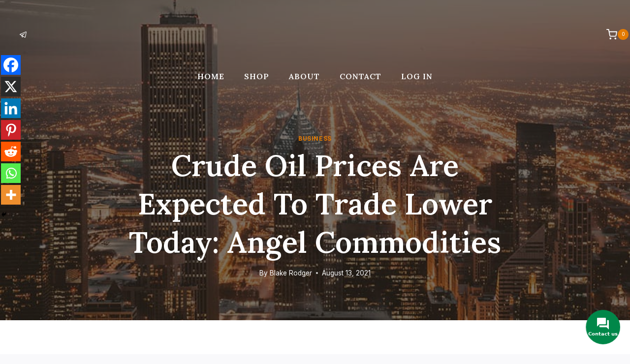

--- FILE ---
content_type: text/css
request_url: https://www.algosamurai.com/wp-content/cache/min/1/wp-content/plugins/iconic-woo-linked-variations-premium/assets/frontend/css/main.css?ver=1696602432
body_size: -101
content:
.iconic-wlv-terms{margin:10px 0 -10px;padding:0;list-style:none none outside;overflow:hidden}.iconic-wlv-variations .iconic-was-swatches{margin-top:10px}.iconic-wlv-terms__term{float:left;margin:0 10px 10px 0}.iconic-wlv-terms__term img{display:block;width:100%;height:auto}.iconic-wlv-terms__term--image{max-width:50px}.iconic-wlv-terms__term--partial-match:not(.iconic-was-swatches__item--out-of-stock){opacity:.3}.iconic-wlv-terms__term--partial-match:hover{opacity:1}.iconic-wlv-terms__term--unavailable{opacity:.3}.iconic-wlv-terms__term--current{opacity:1}.iconic-wlv-terms__term-content{display:block;border:1px solid #ccc;padding:4px 10px;white-space:nowrap}.iconic-wlv-terms__term-content img{display:block}.iconic-wlv-terms__term-content--link{text-decoration:none;-webkit-box-shadow:none;box-shadow:none}.iconic-wlv-terms__term-content--link:hover{border-color:#aaa;background:#fafafa}.iconic-wlv-terms__term--image .iconic-wlv-terms__term-content{padding:0}.iconic-wlv-terms__term--current .iconic-wlv-terms__term-content{border:1px solid #0093df;background:#e8f4fc;font-weight:700}.iconic-wlv-terms__term--current .iconic-wlv-terms__term-content:hover{border-color:#0093df;background:#e8f4fc}td.iconic-wlv-variations__label,td.iconic-wlv-variations__value{display:block}

--- FILE ---
content_type: text/javascript
request_url: https://www.algosamurai.com/wp-content/cache/min/1/wp-content/plugins/login-as-customer-or-user-pro/assets/js/scripts.js?ver=1713039876
body_size: -147
content:
jQuery(document).ready(function($){$("#hide_login_as_box").click(function(){$("#loginas_user_customer").hide();setTimeout(function(){$("#loginas_user_customer").show()},5000)});$("#logout_login_as").on("click",function(event){event.preventDefault();$.ajax({url:loginas_ajax_object.ajax_url,type:'get',data:{'action':'loginas_return_admin'},success:function(response){response=JSON.parse(response);console.log(response)
if(response.status==!0){if(localStorage.getItem('login_as_back_to')!=''){var login_as_back_to=localStorage.getItem('login_as_back_to').replace(/&amp;/g,"&").replace(/&lt;/g,"<").replace(/&gt;/g,">");window.location.replace(login_as_back_to)}else{window.location.replace(loginas_ajax_object.home_url)}}else{alert(response.message)}},})})})